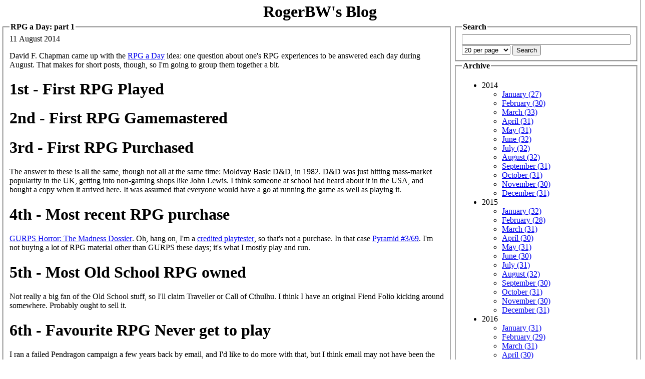

--- FILE ---
content_type: text/html
request_url: https://blog.firedrake.org/archive/2014/08/RPG_a_Day__part_1.html
body_size: 9100
content:
<!DOCTYPE html PUBLIC "-//W3C//DTD XHTML 1.0 Strict//EN"
          "http://www.w3.org/TR/xhtml1/DTD/xhtml1-strict.dtd">
<html xmlns="http://www.w3.org/1999/xhtml" dir="ltr">
<head><title>RogerBW&#39;s Blog: RPG a Day: part 1</title>
<link rel="search" type="application/opensearchdescription+xml" href="https://blog.firedrake.org/opensearch.xml" title="Search RogerBW&#39;s Blog" />
<meta http-equiv="Content-Type" content="text/html;charset=utf-8" />
<link href="https://discordian.social/@RogerBW" rel="me">


<meta property="og:title" content="RPG a Day: part 1">
<meta property="og:site_name" content="RogerBW&#39;s Blog">
<meta property="og:type" content="article">
<meta property="og:url" content="https://blog.firedrake.org/archive/2014/08/RPG_a_Day__part_1.html">
<meta property="og:description" content="&lt;p&gt;David F. Chapman came up with the
&lt;a href=&quot;http://autocratik.blogspot.com.au/2014/07/rpgaday-in-august.html&quot;&gt;RPG a Day&lt;/a&gt;
idea: one question about one&#39;s RPG experiences to be answered each day
during August. That makes for short posts, though, so I&#39;m going to
group them together a bit.&lt;/p&gt;
">

<style>
body {
	padding-bottom: 1em;
	border-right: 1px solid rgb(128, 128, 128);
	background-color: white;
	color: black;
	margin: 0;
}

div.title {
}

div.title h1 {
        margin: 0px -10px;
	padding: 5px 10px 0px 10px;
	text-align: center;
}

div.title a {
	color: black !important;
	text-decoration: none !important;
}
div.title a:hover {
	color: black !important;
	text-decoration: none !important;
}

div.title h2 {
	margin: 0 0 1ex 0;
	padding: 0;
        text-align: right;
}

legend a {
	color: black !important;
	text-decoration: none !important;
}
legend a:hover {
	color: black !important;
	text-decoration: none !important;
}

legend {
        font-weight: bold;
}

pre {
	overflow:	auto;
	background:	rgb(230,230,230);
	border:		solid;
	border-width:	thin;
	padding: 5px  10px;
}
</style>
</head>
<body>
<div class="title"><h1><a href="/">RogerBW&#39;s Blog</a></h1></div>
<table><tr><td valign=top width=75%>

<fieldset>
<legend>RPG a Day: part 1</legend>
11 August 2014


<div class="body"><p>David F. Chapman came up with the
<a href="http://autocratik.blogspot.com.au/2014/07/rpgaday-in-august.html">RPG a Day</a>
idea: one question about one's RPG experiences to be answered each day
during August. That makes for short posts, though, so I'm going to
group them together a bit.</p>
<h1>1st - First RPG Played</h1>
<h1>2nd - First RPG Gamemastered</h1>
<h1>3rd - First RPG Purchased</h1>
<p>The answer to these is all the same, though not all at the same time:
Moldvay Basic D&amp;D, in 1982. D&amp;D was just hitting mass-market
popularity in the UK, getting into non-gaming shops like John Lewis. I
think someone at school had heard about it in the USA, and bought a
copy when it arrived here. It was assumed that everyone would have a
go at running the game as well as playing it.</p>
<h1>4th - Most recent RPG purchase</h1>
<p><a href="http://www.warehouse23.com/products/gurps-horror-the-madness-dossier">GURPS Horror: The Madness Dossier</a>.
Oh, hang on, I'm a
<a href="http://tekeli.li/madness-dossier/">credited playtester</a>, so that's
not a purchase. In that case
<a href="http://www.warehouse23.com/products/pyramid-number-3-slash-69-psionics-ii">Pyramid #3/69</a>.
I'm not buying a lot of RPG material other than GURPS these days; it's
what I mostly play and run.</p>
<h1>5th - Most Old School RPG owned</h1>
<p>Not really a big fan of the Old School stuff, so I'll claim Traveller
or Call of Cthulhu. I think I have an original Fiend Folio kicking
around somewhere. Probably ought to sell it.</p>
<h1>6th - Favourite RPG Never get to play</h1>
<p>I ran a failed Pendragon campaign a few years back by email, and I'd
like to do more with that, but I think email may not have been the
right medium. (The original plan was to get players together in person
or by IRC for the adventures, then do the inter-adventure stuff by
email, but this didn't happen for various reasons.)</p>
<p>I've been taking other games that I liked back in the day (like
<a href="http://tekeli.li/torg/">Torg</a> and
<a href="http://tekeli.li/bleed/">Cyberpunk</a>) and converting them into GURPS
so that I can use the bits I like (the setting and/or ethos) without
having to fight with clunky and inconsistent game mechanics.</p>
<p>Wouldn't mind playing Blue Planet some time.</p>
<h1>7th - Most “intellectual” RPG owned</h1>
<p>Not sure what that means, really. Least fighty? Probably Transhuman
Space. But I suspect that many of my games would look &quot;intellectual&quot;
to someone who thinks of RPGs in terms of dungeon bashes. Which is not
intended as a put-down: to each his own.</p>
<p>I don't do the Big Important Dramatic artsnob style of game; I've
tried, and it doesn't really work for me.</p>
<h1>8th - Favourite character</h1>
<p><a href="http://www.dorktower.com/2013/07/22/8415/">Let me tell you about my character</a>…
Actually I don't do that very much. Right now probably Vajra, a
Thai-built SAI in Transhuman Space which thinks it did something
during the Pacific War but has had its memory edited (probably
self-edited) such that attempts to think too hard about it result in
null pointer exceptions. Vajra is studying Buddhism and suspects that
digital intelligence is a step towards Nirvana.</p>
<p>Oh, and there was the lawyer. Well, judicial champion. I can't now
remember his name, but this was in a Warhammer game, and he had an
unshakable belief in justice. Preferably as meted out in a proper
courtroom setting by sword, mace, dagger, pike, flail, etc. (The
flail's for divorce cases. He hated divorce cases.) So basically once
he'd won a case (i.e. beaten the other champion to a pulp) he <em>knew</em>
that his client was innocent. This led to a certain amount of cultural
confusion, and he was last seen working as a bouncer in a travelling
brothel, broadly aware of the nature of the business, but with
absolutely no concept that there was anything untoward going on. There
couldn't be! He'd beaten up that watchman, so he was right!</p>
<h1>9th - Favourite Die / Dice Set</h1>
<p>I have quite a lot of dice, but recently I've taken to getting a
specific set for each campaign I run. For example, for Torg under
GURPS I'm using 3d6 in
<a href="http://chessex.com/Dice/Gemini/BlueRed.htm">Chessex Gemini Blue-Red</a>
to copy the red-and-blue of the
<a href="http://3.bp.blogspot.com/-9IKVNyWs5BA/UjkcuS6ZBZI/AAAAAAAAApk/4yRmIkDsuYs/s1600/Torg+Die.jpg">original Torg die</a>.</p>
<p>I have some
<a href="http://thediceplace.com/acatalog/Crystal_Caste_Metal_Dice.html">Crystal Caste metal d6s</a>
which are very satisfying to roll, though the gold-ish coating is
quite thin and tends to come off when I hold them with sweaty hands (I
have unusually enthusiastic sweat so don't let this put you off them).
I may pick up a set of the uncoated steel ones for just this reason;
they'd be appropriate for the cyberpunk game I'm setting up.</p>
<p>I haven't yet found anything suitable for the WWII campaign, possibly
because the obvious candidate has red, white and blue colours with a
Union Flag on one face. I abhor dice with symbols replacing one of the
faces. (Yes, even the lovely Ogre Designer's Edition dice.) This is
because there's no consistency: sometimes the logo replaces the 1,
sometimes the 6, so one has to check every time.</p>
<p>One of these days I'll pick up that extended percentile set I've seen,
marked in powers of ten from 1,000 to 0.001 or something similar, just
to be annoying.</p>
<h1>10th - Favourite tie-in Novel / Game Fiction</h1>
<p>Hmm. Guilty secret: I actually quite enjoyed Ed Greenwood's
<em>Spellfire</em>, though it's kind of corny and I've never sought out the
sequels. Some of the Battletech novels were very good indeed, but I
don't think one can call them <em>RPG</em> tie-ins. Generally I'd much rather
play the RPG of the book (as we'll talk about later, but e.g. the
Vorkosigan Saga) than read the book of the RPG; I think the basic
problem with going that way is that the memorable characters in an
RPG-derived book aren't going to be the memorable characters from
one's own games, because the author of the book was working from the
baseline setting rather than one's own campaign.</p>
<p>(Then there's more borderline stuff. Andre Norton's <em>Quag Keep</em> has a
game-type framing story but is mostly standard fantasy, and lots of
writers followed the idea of throwing modern people into a fantasy
world with more or less connection to gaming; Joel Rosenberg's
<em>Guardians of the Flame</em> series did a better job of considering the
implications of being turfed into an RPG world than most. The
Minnesota Scribblies' <em>Liavek</em> anthologies were derived from or
inspired by their RPG sessions. But none of these is based on an
actual published game world, which I'm choosing to take as the cutoff
here.)</p>
<p>I'm havering, aren't I? There really aren't any about which I'm
terribly enthused. Maybe Christopher Kubasik's <em>Ideal War</em>, which is
basically Vietnam with battlemechs.</p>
<h1>11th - Weirdest RPG owned</h1>
<p>Probably
<a href="https://en.wikipedia.org/wiki/Battlelords_of_the_23rd_Century">Battlelords of the Twenty-Third Century</a>:
it's the science fiction game with everything! As long as everything
involves killing people. You've got your humans. You've got your psi
healers. You've got your tech-dwarves. You've got your war cats.
You've got your amorphous shape-shifters. You've got your haughty
treacherous methane-breathing four-armed schizophrenic cephalapoids.
You've also got eight primary stats, four secondary stats, a lifepath,
more weapons and psi powers than anyone could possibly need… it's a
confused, near-unplayable, glorious mess.</p>
<p>Or maybe
[Nephilim](https://en.wikipedia.org/wiki/Nephilim_(role-playing_game),
but I've never played it.</p>
</div>

<div class="tags">Tags: 
<a href="/tags/rpg%20a%20day">rpg a day</a>

<a href="/tags/rpgs">rpgs</a>
</div>
<p>See also:<br>
<a href="/archive/2014/08/RPG_a_Day__part_2.html">RPG a Day: part 2</a><br>

<a href="/archive/2014/09/RPG_a_Day__part_3.html">RPG a Day: part 3</a><br>
</p>


<hr>
<ol>

<li><a name="1407760034">Posted by Owen Smith at 
01:27pm on
11 August 2014</a>
<br>
<p>I played Blue Planet once, under it&#39;s own rules as tinkered with by the GM (Mike Tittensor could never leave rules alone, but generally his changes made things worse not better). It wasn&#39;t a particularly successful campaign, but did include a memorable scene where Bob Dowling&#39;s female ex russian mafia mobster was napalmed and had to take her little black dress off, resulting in automatic gunfire from on top of a shipping container surrounded by flames, fired by an attractive woman wearing bra and knickers and a sharp haircut. And the player wasn&#39;t even at the session, he was gutted to have missed such a scene.</p></li>

<li><a name="1407760120">Posted by RogerBW at 
01:28pm on
11 August 2014</a>
<br>
<p>I own the core book of Blue Planet but I somehow feel I haven&#39;t really got much idea of what it&#39;s meant to be about. There&#39;s some Big Picture, but what are people meant to be doing before that? Still, I really like the immigration setup.</p></li>

<li><a name="1407796353">Posted by Owen Smith at 
11:32pm on
11 August 2014</a>
<br>
<p>I think Blue Planet suffers from the Transhuman Space problem. It&#39;s a complex, plausibly realistic world and there are many different things your PCs can do in it. Leading to confusion over what to do. The only obvious meta plot is the ancient alien tech lying around in obscure places.</p>

<p>I have both the Blue Planet core book (but there was more than one edition) and <span class="caps">GURPS</span> Blue Planet, which has the dubious distinction of being one of the last (or maybe <span class="caps">THE </span>last) 3E style world books. A shame that came to an end.</p>

<p>Orbital mechanics are not Blue Planet&#39;s strong point. They theorise that the mass of the gate beyind Pluto (well beyond Pluto) was not noticed because there could be another one at the opposite side of the orbit to "balance out". Yeah right, that&#39;s not how it works. Orbits still get perturbed by that much mass.</p></li>
</ol>

<p>Comments on this post are now closed. If you have particular grounds for adding a late comment, comment on a more recent post quoting the URL of this one.</p>

</fieldset>
</td><td valign=top>
<fieldset>
<legend>Search</legend>
<form method="post" action="/cgi-bin/search.cgi">
<input type=text name=search size=40>
<select name=perpage>
<option  value="10">10 per page</option>
<option selected value="20">20 per page</option>
<option  value="50">50 per page</option>
<option  value="100">100 per page</option>
</select>
<input type=submit value="Search">
</form>
</fieldset>
<fieldset>
<legend>Archive</legend>
<ul>

<li>2014<br>
<ul>

<li><a href="/archive/2014/01/">January (27)</a></li>

<li><a href="/archive/2014/02/">February (30)</a></li>

<li><a href="/archive/2014/03/">March (33)</a></li>

<li><a href="/archive/2014/04/">April (31)</a></li>

<li><a href="/archive/2014/05/">May (31)</a></li>

<li><a href="/archive/2014/06/">June (32)</a></li>

<li><a href="/archive/2014/07/">July (32)</a></li>

<li><a href="/archive/2014/08/">August (32)</a></li>

<li><a href="/archive/2014/09/">September (31)</a></li>

<li><a href="/archive/2014/10/">October (31)</a></li>

<li><a href="/archive/2014/11/">November (30)</a></li>

<li><a href="/archive/2014/12/">December (31)</a></li>

</ul>
</li>

<li>2015<br>
<ul>

<li><a href="/archive/2015/01/">January (32)</a></li>

<li><a href="/archive/2015/02/">February (28)</a></li>

<li><a href="/archive/2015/03/">March (31)</a></li>

<li><a href="/archive/2015/04/">April (30)</a></li>

<li><a href="/archive/2015/05/">May (31)</a></li>

<li><a href="/archive/2015/06/">June (30)</a></li>

<li><a href="/archive/2015/07/">July (31)</a></li>

<li><a href="/archive/2015/08/">August (32)</a></li>

<li><a href="/archive/2015/09/">September (30)</a></li>

<li><a href="/archive/2015/10/">October (31)</a></li>

<li><a href="/archive/2015/11/">November (30)</a></li>

<li><a href="/archive/2015/12/">December (31)</a></li>

</ul>
</li>

<li>2016<br>
<ul>

<li><a href="/archive/2016/01/">January (31)</a></li>

<li><a href="/archive/2016/02/">February (29)</a></li>

<li><a href="/archive/2016/03/">March (31)</a></li>

<li><a href="/archive/2016/04/">April (30)</a></li>

<li><a href="/archive/2016/05/">May (31)</a></li>

<li><a href="/archive/2016/06/">June (30)</a></li>

<li><a href="/archive/2016/07/">July (31)</a></li>

<li><a href="/archive/2016/08/">August (31)</a></li>

<li><a href="/archive/2016/09/">September (30)</a></li>

<li><a href="/archive/2016/10/">October (31)</a></li>

<li><a href="/archive/2016/11/">November (30)</a></li>

<li><a href="/archive/2016/12/">December (31)</a></li>

</ul>
</li>

<li>2017<br>
<ul>

<li><a href="/archive/2017/01/">January (31)</a></li>

<li><a href="/archive/2017/02/">February (28)</a></li>

<li><a href="/archive/2017/03/">March (31)</a></li>

<li><a href="/archive/2017/04/">April (30)</a></li>

<li><a href="/archive/2017/05/">May (31)</a></li>

<li><a href="/archive/2017/06/">June (30)</a></li>

<li><a href="/archive/2017/07/">July (31)</a></li>

<li><a href="/archive/2017/08/">August (31)</a></li>

<li><a href="/archive/2017/09/">September (30)</a></li>

<li><a href="/archive/2017/10/">October (31)</a></li>

<li><a href="/archive/2017/11/">November (30)</a></li>

<li><a href="/archive/2017/12/">December (31)</a></li>

</ul>
</li>

<li>2018<br>
<ul>

<li><a href="/archive/2018/01/">January (31)</a></li>

<li><a href="/archive/2018/02/">February (28)</a></li>

<li><a href="/archive/2018/03/">March (31)</a></li>

<li><a href="/archive/2018/04/">April (30)</a></li>

<li><a href="/archive/2018/05/">May (31)</a></li>

<li><a href="/archive/2018/06/">June (30)</a></li>

<li><a href="/archive/2018/07/">July (31)</a></li>

<li><a href="/archive/2018/08/">August (31)</a></li>

<li><a href="/archive/2018/09/">September (30)</a></li>

<li><a href="/archive/2018/10/">October (31)</a></li>

<li><a href="/archive/2018/11/">November (30)</a></li>

<li><a href="/archive/2018/12/">December (31)</a></li>

</ul>
</li>

<li>2019<br>
<ul>

<li><a href="/archive/2019/01/">January (31)</a></li>

<li><a href="/archive/2019/02/">February (28)</a></li>

<li><a href="/archive/2019/03/">March (31)</a></li>

<li><a href="/archive/2019/04/">April (30)</a></li>

<li><a href="/archive/2019/05/">May (31)</a></li>

<li><a href="/archive/2019/06/">June (30)</a></li>

<li><a href="/archive/2019/07/">July (31)</a></li>

<li><a href="/archive/2019/08/">August (31)</a></li>

<li><a href="/archive/2019/09/">September (30)</a></li>

<li><a href="/archive/2019/10/">October (31)</a></li>

<li><a href="/archive/2019/11/">November (30)</a></li>

<li><a href="/archive/2019/12/">December (31)</a></li>

</ul>
</li>

<li>2020<br>
<ul>

<li><a href="/archive/2020/01/">January (31)</a></li>

<li><a href="/archive/2020/02/">February (29)</a></li>

<li><a href="/archive/2020/03/">March (31)</a></li>

<li><a href="/archive/2020/04/">April (30)</a></li>

<li><a href="/archive/2020/05/">May (31)</a></li>

<li><a href="/archive/2020/06/">June (30)</a></li>

<li><a href="/archive/2020/07/">July (31)</a></li>

<li><a href="/archive/2020/08/">August (31)</a></li>

<li><a href="/archive/2020/09/">September (30)</a></li>

<li><a href="/archive/2020/10/">October (31)</a></li>

<li><a href="/archive/2020/11/">November (30)</a></li>

<li><a href="/archive/2020/12/">December (31)</a></li>

</ul>
</li>

<li>2021<br>
<ul>

<li><a href="/archive/2021/01/">January (31)</a></li>

<li><a href="/archive/2021/02/">February (28)</a></li>

<li><a href="/archive/2021/03/">March (30)</a></li>

<li><a href="/archive/2021/04/">April (30)</a></li>

<li><a href="/archive/2021/05/">May (31)</a></li>

<li><a href="/archive/2021/06/">June (30)</a></li>

<li><a href="/archive/2021/07/">July (31)</a></li>

<li><a href="/archive/2021/08/">August (31)</a></li>

<li><a href="/archive/2021/09/">September (30)</a></li>

<li><a href="/archive/2021/10/">October (31)</a></li>

<li><a href="/archive/2021/11/">November (30)</a></li>

<li><a href="/archive/2021/12/">December (31)</a></li>

</ul>
</li>

<li>2022<br>
<ul>

<li><a href="/archive/2022/01/">January (31)</a></li>

<li><a href="/archive/2022/02/">February (28)</a></li>

<li><a href="/archive/2022/03/">March (31)</a></li>

<li><a href="/archive/2022/04/">April (30)</a></li>

<li><a href="/archive/2022/05/">May (31)</a></li>

<li><a href="/archive/2022/06/">June (30)</a></li>

<li><a href="/archive/2022/07/">July (31)</a></li>

<li><a href="/archive/2022/08/">August (31)</a></li>

<li><a href="/archive/2022/09/">September (30)</a></li>

<li><a href="/archive/2022/10/">October (31)</a></li>

<li><a href="/archive/2022/11/">November (30)</a></li>

<li><a href="/archive/2022/12/">December (31)</a></li>

</ul>
</li>

<li>2023<br>
<ul>

<li><a href="/archive/2023/01/">January (31)</a></li>

<li><a href="/archive/2023/02/">February (28)</a></li>

<li><a href="/archive/2023/03/">March (31)</a></li>

<li><a href="/archive/2023/04/">April (30)</a></li>

<li><a href="/archive/2023/05/">May (31)</a></li>

<li><a href="/archive/2023/06/">June (30)</a></li>

<li><a href="/archive/2023/07/">July (31)</a></li>

<li><a href="/archive/2023/08/">August (31)</a></li>

<li><a href="/archive/2023/09/">September (30)</a></li>

<li><a href="/archive/2023/10/">October (31)</a></li>

<li><a href="/archive/2023/11/">November (30)</a></li>

<li><a href="/archive/2023/12/">December (31)</a></li>

</ul>
</li>

<li>2024<br>
<ul>

<li><a href="/archive/2024/01/">January (31)</a></li>

<li><a href="/archive/2024/02/">February (29)</a></li>

<li><a href="/archive/2024/03/">March (31)</a></li>

<li><a href="/archive/2024/04/">April (30)</a></li>

<li><a href="/archive/2024/05/">May (31)</a></li>

<li><a href="/archive/2024/06/">June (30)</a></li>

<li><a href="/archive/2024/07/">July (31)</a></li>

<li><a href="/archive/2024/08/">August (31)</a></li>

<li><a href="/archive/2024/09/">September (30)</a></li>

<li><a href="/archive/2024/10/">October (31)</a></li>

<li><a href="/archive/2024/11/">November (30)</a></li>

<li><a href="/archive/2024/12/">December (31)</a></li>

</ul>
</li>

<li>2025<br>
<ul>

<li><a href="/archive/2025/01/">January (31)</a></li>

<li><a href="/archive/2025/02/">February (28)</a></li>

<li><a href="/archive/2025/03/">March (31)</a></li>

<li><a href="/archive/2025/04/">April (30)</a></li>

<li><a href="/archive/2025/05/">May (31)</a></li>

<li><a href="/archive/2025/06/">June (30)</a></li>

<li><a href="/archive/2025/07/">July (31)</a></li>

<li><a href="/archive/2025/08/">August (31)</a></li>

<li><a href="/archive/2025/09/">September (30)</a></li>

<li><a href="/archive/2025/10/">October (31)</a></li>

<li><a href="/archive/2025/11/">November (30)</a></li>

<li><a href="/archive/2025/12/">December (31)</a></li>

</ul>
</li>

<li>2026<br>
<ul>

<li><a href="/archive/2026/01/">January (29)</a></li>

</ul>
</li>

</ul>
</fieldset>
<fieldset>
<legend>Tags</legend>

<font size=1><a href="/tags/1920s/">1920s</a></font>

<font size=1><a href="/tags/1930s/">1930s</a></font>

<font size=1><a href="/tags/1940s/">1940s</a></font>

<font size=2><a href="/tags/1950s/">1950s</a></font>

<font size=1><a href="/tags/1960s/">1960s</a></font>

<font size=1><a href="/tags/1970s/">1970s</a></font>

<font size=1><a href="/tags/1980s/">1980s</a></font>

<font size=1><a href="/tags/1990s/">1990s</a></font>

<font size=1><a href="/tags/2000s/">2000s</a></font>

<font size=1><a href="/tags/2010s/">2010s</a></font>

<font size=1><a href="/tags/2300ad/">2300ad</a></font>

<font size=2><a href="/tags/3d%20printing/">3d printing</a></font>

<font size=2><a href="/tags/action/">action</a></font>

<font size=2><a href="/tags/advent%20of%20code/">advent of code</a></font>

<font size=3><a href="/tags/aeronautics/">aeronautics</a></font>

<font size=1><a href="/tags/aikakirja/">aikakirja</a></font>

<font size=1><a href="/tags/anecdote/">anecdote</a></font>

<font size=2><a href="/tags/animation/">animation</a></font>

<font size=5><a href="/tags/anime/">anime</a></font>

<font size=1><a href="/tags/army/">army</a></font>

<font size=1><a href="/tags/astronomy/">astronomy</a></font>

<font size=4><a href="/tags/audio/">audio</a></font>

<font size=1><a href="/tags/audio%20tech/">audio tech</a></font>

<font size=1><a href="/tags/aviation/">aviation</a></font>

<font size=1><a href="/tags/base%20commerce/">base commerce</a></font>

<font size=1><a href="/tags/battletech/">battletech</a></font>

<font size=1><a href="/tags/bayern/">bayern</a></font>

<font size=3><a href="/tags/beer/">beer</a></font>

<font size=7><a href="/tags/boardgaming/">boardgaming</a></font>

<font size=2><a href="/tags/book%20of%20the%20week/">book of the week</a></font>

<font size=1><a href="/tags/bookmonth/">bookmonth</a></font>

<font size=1><a href="/tags/chain%20of%20command/">chain of command</a></font>

<font size=2><a href="/tags/children/">children</a></font>

<font size=1><a href="/tags/chris/">chris</a></font>

<font size=1><a href="/tags/chronicle/">chronicle</a></font>

<font size=2><a href="/tags/church%20of%20no%20redeeming%20virtues/">church of no redeeming virtues</a></font>

<font size=3><a href="/tags/cold%20war/">cold war</a></font>

<font size=5><a href="/tags/comedy/">comedy</a></font>

<font size=7><a href="/tags/computing/">computing</a></font>

<font size=4><a href="/tags/contemporary/">contemporary</a></font>

<font size=1><a href="/tags/cornish%20smuggler/">cornish smuggler</a></font>

<font size=1><a href="/tags/cosmic%20encounter/">cosmic encounter</a></font>

<font size=1><a href="/tags/coup/">coup</a></font>

<font size=3><a href="/tags/covid-19/">covid-19</a></font>

<font size=1><a href="/tags/crime/">crime</a></font>

<font size=5><a href="/tags/crystal/">crystal</a></font>

<font size=1><a href="/tags/cthulhu%20eternal/">cthulhu eternal</a></font>

<font size=1><a href="/tags/cycling/">cycling</a></font>

<font size=1><a href="/tags/dead%20of%20winter/">dead of winter</a></font>

<font size=1><a href="/tags/disaster/">disaster</a></font>

<font size=3><a href="/tags/doctor%20who/">doctor who</a></font>

<font size=1><a href="/tags/documentary/">documentary</a></font>

<font size=3><a href="/tags/drama/">drama</a></font>

<font size=1><a href="/tags/driving/">driving</a></font>

<font size=1><a href="/tags/drone/">drone</a></font>

<font size=1><a href="/tags/ecchi/">ecchi</a></font>

<font size=1><a href="/tags/economics/">economics</a></font>

<font size=1><a href="/tags/en%20garde/">en garde</a></font>

<font size=1><a href="/tags/espionage/">espionage</a></font>

<font size=1><a href="/tags/essen%202015/">essen 2015</a></font>

<font size=1><a href="/tags/essen%202016/">essen 2016</a></font>

<font size=1><a href="/tags/essen%202017/">essen 2017</a></font>

<font size=1><a href="/tags/essen%202018/">essen 2018</a></font>

<font size=1><a href="/tags/essen%202019/">essen 2019</a></font>

<font size=1><a href="/tags/essen%202022/">essen 2022</a></font>

<font size=1><a href="/tags/essen%202023/">essen 2023</a></font>

<font size=1><a href="/tags/essen%202024/">essen 2024</a></font>

<font size=1><a href="/tags/essen%202025/">essen 2025</a></font>

<font size=1><a href="/tags/existential%20risk/">existential risk</a></font>

<font size=1><a href="/tags/falklands%20war/">falklands war</a></font>

<font size=1><a href="/tags/fandom/">fandom</a></font>

<font size=1><a href="/tags/fanfic/">fanfic</a></font>

<font size=7><a href="/tags/fantasy/">fantasy</a></font>

<font size=1><a href="/tags/feminism/">feminism</a></font>

<font size=7><a href="/tags/film/">film</a></font>

<font size=3><a href="/tags/firefly/">firefly</a></font>

<font size=1><a href="/tags/first%20world%20war/">first world war</a></font>

<font size=3><a href="/tags/flash%20point/">flash point</a></font>

<font size=1><a href="/tags/flight%20simulation/">flight simulation</a></font>

<font size=1><a href="/tags/food/">food</a></font>

<font size=1><a href="/tags/garmin%20drive/">garmin drive</a></font>

<font size=1><a href="/tags/gazebo/">gazebo</a></font>

<font size=1><a href="/tags/genesys/">genesys</a></font>

<font size=1><a href="/tags/geocaching/">geocaching</a></font>

<font size=1><a href="/tags/geodata/">geodata</a></font>

<font size=1><a href="/tags/gin/">gin</a></font>

<font size=2><a href="/tags/gkp/">gkp</a></font>

<font size=5><a href="/tags/gurps/">gurps</a></font>

<font size=1><a href="/tags/gurps%20101/">gurps 101</a></font>

<font size=1><a href="/tags/gus/">gus</a></font>

<font size=2><a href="/tags/harpoon/">harpoon</a></font>

<font size=4><a href="/tags/historical/">historical</a></font>

<font size=4><a href="/tags/history/">history</a></font>

<font size=5><a href="/tags/horror/">horror</a></font>

<font size=1><a href="/tags/horrorm%20science%20fiction/">horrorm science fiction</a></font>

<font size=2><a href="/tags/hugo%202014/">hugo 2014</a></font>

<font size=2><a href="/tags/hugo%202015/">hugo 2015</a></font>

<font size=1><a href="/tags/hugo%202016/">hugo 2016</a></font>

<font size=2><a href="/tags/hugo%202017/">hugo 2017</a></font>

<font size=1><a href="/tags/hugo%202018/">hugo 2018</a></font>

<font size=2><a href="/tags/hugo%202019/">hugo 2019</a></font>

<font size=2><a href="/tags/hugo%202020/">hugo 2020</a></font>

<font size=1><a href="/tags/hugo%202021/">hugo 2021</a></font>

<font size=1><a href="/tags/hugo%202022/">hugo 2022</a></font>

<font size=1><a href="/tags/hugo%202023/">hugo 2023</a></font>

<font size=1><a href="/tags/hugo%202024/">hugo 2024</a></font>

<font size=1><a href="/tags/hugo%202025/">hugo 2025</a></font>

<font size=3><a href="/tags/hugo-nebula%20reread/">hugo-nebula reread</a></font>

<font size=4><a href="/tags/in%20brief%20avoid/">in brief avoid</a></font>

<font size=1><a href="/tags/instrumented%20life/">instrumented life</a></font>

<font size=6><a href="/tags/javascript/">javascript</a></font>

<font size=1><a href="/tags/julian%20simpson/">julian simpson</a></font>

<font size=1><a href="/tags/julie%20enfield/">julie enfield</a></font>

<font size=1><a href="/tags/kickstarter/">kickstarter</a></font>

<font size=6><a href="/tags/kotlin/">kotlin</a></font>

<font size=1><a href="/tags/learn%20to%20play/">learn to play</a></font>

<font size=1><a href="/tags/leaving%20earth/">leaving earth</a></font>

<font size=2><a href="/tags/linux/">linux</a></font>

<font size=1><a href="/tags/liquor/">liquor</a></font>

<font size=3><a href="/tags/lovecraftiana/">lovecraftiana</a></font>

<font size=6><a href="/tags/lua/">lua</a></font>

<font size=1><a href="/tags/mecha/">mecha</a></font>

<font size=1><a href="/tags/men%20with%20beards/">men with beards</a></font>

<font size=1><a href="/tags/mpd/">mpd</a></font>

<font size=3><a href="/tags/museum/">museum</a></font>

<font size=1><a href="/tags/music/">music</a></font>

<font size=7><a href="/tags/mystery/">mystery</a></font>

<font size=4><a href="/tags/naval/">naval</a></font>

<font size=1><a href="/tags/noir/">noir</a></font>

<font size=4><a href="/tags/non-fiction/">non-fiction</a></font>

<font size=1><a href="/tags/one%20for%20the%20brow/">one for the brow</a></font>

<font size=1><a href="/tags/openscad/">openscad</a></font>

<font size=1><a href="/tags/opera/">opera</a></font>

<font size=1><a href="/tags/parody/">parody</a></font>

<font size=1><a href="/tags/paul%20temple/">paul temple</a></font>

<font size=7><a href="/tags/perl/">perl</a></font>

<font size=7><a href="/tags/perl%20weekly%20challenge/">perl weekly challenge</a></font>

<font size=4><a href="/tags/photography/">photography</a></font>

<font size=1><a href="/tags/podcast/">podcast</a></font>

<font size=1><a href="/tags/poetry/">poetry</a></font>

<font size=2><a href="/tags/politics/">politics</a></font>

<font size=6><a href="/tags/postscript/">postscript</a></font>

<font size=1><a href="/tags/powers/">powers</a></font>

<font size=1><a href="/tags/prediction/">prediction</a></font>

<font size=1><a href="/tags/privacy/">privacy</a></font>

<font size=1><a href="/tags/project%20woolsack/">project woolsack</a></font>

<font size=1><a href="/tags/pyracantha/">pyracantha</a></font>

<font size=6><a href="/tags/python/">python</a></font>

<font size=1><a href="/tags/quantum/">quantum</a></font>

<font size=1><a href="/tags/rail/">rail</a></font>

<font size=6><a href="/tags/raku/">raku</a></font>

<font size=4><a href="/tags/ranting/">ranting</a></font>

<font size=1><a href="/tags/raspberry%20pi/">raspberry pi</a></font>

<font size=7><a href="/tags/reading/">reading</a></font>

<font size=2><a href="/tags/reading%20boardgames%20social/">reading boardgames social</a></font>

<font size=6><a href="/tags/real%20life/">real life</a></font>

<font size=1><a href="/tags/restaurant/">restaurant</a></font>

<font size=1><a href="/tags/review/">review</a></font>

<font size=7><a href="/tags/reviews/">reviews</a></font>

<font size=6><a href="/tags/romance/">romance</a></font>

<font size=1><a href="/tags/rpg%20a%20day/">rpg a day</a></font>

<font size=6><a href="/tags/rpgs/">rpgs</a></font>

<font size=6><a href="/tags/ruby/">ruby</a></font>

<font size=6><a href="/tags/rust/">rust</a></font>

<font size=5><a href="/tags/scala/">scala</a></font>

<font size=7><a href="/tags/science%20fiction/">science fiction</a></font>

<font size=1><a href="/tags/scythe/">scythe</a></font>

<font size=3><a href="/tags/second%20world%20war/">second world war</a></font>

<font size=1><a href="/tags/security/">security</a></font>

<font size=1><a href="/tags/shipwreck/">shipwreck</a></font>

<font size=1><a href="/tags/simutrans/">simutrans</a></font>

<font size=2><a href="/tags/smartphone/">smartphone</a></font>

<font size=1><a href="/tags/south%20atlantic%20war/">south atlantic war</a></font>

<font size=1><a href="/tags/squaddies/">squaddies</a></font>

<font size=1><a href="/tags/stationery/">stationery</a></font>

<font size=1><a href="/tags/steampunk/">steampunk</a></font>

<font size=1><a href="/tags/stuarts/">stuarts</a></font>

<font size=1><a href="/tags/suburbia/">suburbia</a></font>

<font size=1><a href="/tags/superheroes/">superheroes</a></font>

<font size=1><a href="/tags/suspense/">suspense</a></font>

<font size=1><a href="/tags/talon/">talon</a></font>

<font size=5><a href="/tags/television/">television</a></font>

<font size=2><a href="/tags/the%20resistance/">the resistance</a></font>

<font size=1><a href="/tags/the%20weekly%20challenge/">the weekly challenge</a></font>

<font size=5><a href="/tags/thirsty%20meeples/">thirsty meeples</a></font>

<font size=5><a href="/tags/thriller/">thriller</a></font>

<font size=1><a href="/tags/tin%20soldier/">tin soldier</a></font>

<font size=1><a href="/tags/torg/">torg</a></font>

<font size=2><a href="/tags/toys/">toys</a></font>

<font size=5><a href="/tags/trailers/">trailers</a></font>

<font size=1><a href="/tags/travel/">travel</a></font>

<font size=1><a href="/tags/type%2026/">type 26</a></font>

<font size=1><a href="/tags/type%2031/">type 31</a></font>

<font size=1><a href="/tags/type%2045/">type 45</a></font>

<font size=3><a href="/tags/typst/">typst</a></font>

<font size=1><a href="/tags/vietnam%20war/">vietnam war</a></font>

<font size=5><a href="/tags/war/">war</a></font>

<font size=4><a href="/tags/wargaming/">wargaming</a></font>

<font size=1><a href="/tags/weather/">weather</a></font>

<font size=1><a href="/tags/wives%20and%20sweethearts/">wives and sweethearts</a></font>

<font size=1><a href="/tags/writing%20about%20writing/">writing about writing</a></font>

<font size=2><a href="/tags/x-wing/">x-wing</a></font>

<font size=3><a href="/tags/young%20adult/">young adult</a></font>

</fieldset>
<fieldset>
<legend>Special</legend>
<a href="/books.html">All book reviews</a>,
<a href="/films.html">All film reviews</a>
</fieldset>
</td></tr></table>
<font size=-1>Produced by <a href="https://github.com/Firedrake/aikakirja">aikakirja</a> v0.1</font>
</body></html>

